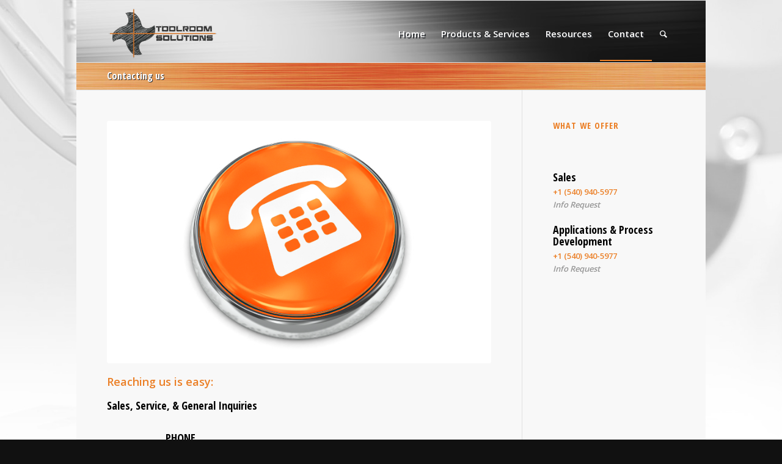

--- FILE ---
content_type: text/html; charset=UTF-8
request_url: https://toolroom.solutions/contacting-us/
body_size: 11463
content:
<!DOCTYPE html>
<html lang="en-US" prefix="og: https://ogp.me/ns#" class="html_boxed responsive av-preloader-disabled  html_header_top html_logo_left html_main_nav_header html_menu_right html_slim html_header_sticky html_header_shrinking html_mobile_menu_tablet html_header_searchicon html_content_align_center html_header_unstick_top_disabled html_header_stretch_disabled html_av-overlay-side html_av-overlay-side-classic html_av-submenu-noclone html_entry_id_870 av-cookies-no-cookie-consent av-no-preview av-default-lightbox html_text_menu_active av-mobile-menu-switch-default">
<head>
<meta charset="UTF-8" />
<meta name="robots" content="index, follow" />


<!-- mobile setting -->
<meta name="viewport" content="width=device-width, initial-scale=1">

<!-- Scripts/CSS and wp_head hook -->

<!-- Search Engine Optimization by Rank Math - https://rankmath.com/ -->
<title>Contact Us | Toolroom Solutions | WALTER Parts | Tool Grinding Wheels</title>
<meta name="description" content="Contact Toolroom Solutions - Grinding Wheel Company &amp; Grinding Wheel Supplier - An online source for Tool Grinding Wheels, Grinding Wheel Adapters, and more."/>
<meta name="robots" content="follow, index, max-snippet:-1, max-video-preview:-1, max-image-preview:large"/>
<link rel="canonical" href="https://toolroom.solutions/contacting-us/" />
<meta property="og:locale" content="en_US" />
<meta property="og:type" content="article" />
<meta property="og:title" content="Contact Us | Toolroom Solutions | WALTER Parts | Tool Grinding Wheels" />
<meta property="og:description" content="Contact Toolroom Solutions - Grinding Wheel Company &amp; Grinding Wheel Supplier - An online source for Tool Grinding Wheels, Grinding Wheel Adapters, and more." />
<meta property="og:url" content="https://toolroom.solutions/contacting-us/" />
<meta property="og:site_name" content="Toolroom Solutions" />
<meta property="og:updated_time" content="2023-03-24T21:11:15+00:00" />
<meta name="twitter:card" content="summary_large_image" />
<meta name="twitter:title" content="Contact Us | Toolroom Solutions | WALTER Parts | Tool Grinding Wheels" />
<meta name="twitter:description" content="Contact Toolroom Solutions - Grinding Wheel Company &amp; Grinding Wheel Supplier - An online source for Tool Grinding Wheels, Grinding Wheel Adapters, and more." />
<meta name="twitter:label1" content="Time to read" />
<meta name="twitter:data1" content="4 minutes" />
<script type="application/ld+json" class="rank-math-schema">{"@context":"https://schema.org","@graph":[{"@type":"Place","@id":"https://toolroom.solutions/#place","address":{"@type":"PostalAddress","streetAddress":"8824 Old Block House Ln","addressLocality":"Spotsylvania","addressRegion":"VA","postalCode":"22551"}},{"@type":"Organization","@id":"https://toolroom.solutions/#organization","name":"Toolroom Solutions","url":"https://toolroom.solutions","email":"info@toolroom.solutions","address":{"@type":"PostalAddress","streetAddress":"8824 Old Block House Ln","addressLocality":"Spotsylvania","addressRegion":"VA","postalCode":"22551"},"logo":{"@type":"ImageObject","@id":"https://toolroom.solutions/#logo","url":"https://toolroom.solutions/wp-content/uploads/2018/03/Toolroom-Solutions-logo-web.png","contentUrl":"https://toolroom.solutions/wp-content/uploads/2018/03/Toolroom-Solutions-logo-web.png","caption":"Toolroom Solutions","inLanguage":"en-US","width":"600","height":"288"},"contactPoint":[{"@type":"ContactPoint","telephone":"+1-540-940-5977","contactType":"customer support"}],"location":{"@id":"https://toolroom.solutions/#place"}},{"@type":"WebSite","@id":"https://toolroom.solutions/#website","url":"https://toolroom.solutions","name":"Toolroom Solutions","publisher":{"@id":"https://toolroom.solutions/#organization"},"inLanguage":"en-US"},{"@type":"ContactPage","@id":"https://toolroom.solutions/contacting-us/#webpage","url":"https://toolroom.solutions/contacting-us/","name":"Contact Us | Toolroom Solutions | WALTER Parts | Tool Grinding Wheels","datePublished":"2015-09-11T01:34:52+00:00","dateModified":"2023-03-24T21:11:15+00:00","isPartOf":{"@id":"https://toolroom.solutions/#website"},"inLanguage":"en-US"}]}</script>
<!-- /Rank Math WordPress SEO plugin -->

<link rel="alternate" type="application/rss+xml" title="Toolroom Solutions &raquo; Feed" href="https://toolroom.solutions/feed/" />
<link rel="alternate" type="application/rss+xml" title="Toolroom Solutions &raquo; Comments Feed" href="https://toolroom.solutions/comments/feed/" />

<!-- google webfont font replacement -->

			<script type='text/javascript'>

				(function() {

					/*	check if webfonts are disabled by user setting via cookie - or user must opt in.	*/
					var html = document.getElementsByTagName('html')[0];
					var cookie_check = html.className.indexOf('av-cookies-needs-opt-in') >= 0 || html.className.indexOf('av-cookies-can-opt-out') >= 0;
					var allow_continue = true;
					var silent_accept_cookie = html.className.indexOf('av-cookies-user-silent-accept') >= 0;

					if( cookie_check && ! silent_accept_cookie )
					{
						if( ! document.cookie.match(/aviaCookieConsent/) || html.className.indexOf('av-cookies-session-refused') >= 0 )
						{
							allow_continue = false;
						}
						else
						{
							if( ! document.cookie.match(/aviaPrivacyRefuseCookiesHideBar/) )
							{
								allow_continue = false;
							}
							else if( ! document.cookie.match(/aviaPrivacyEssentialCookiesEnabled/) )
							{
								allow_continue = false;
							}
							else if( document.cookie.match(/aviaPrivacyGoogleWebfontsDisabled/) )
							{
								allow_continue = false;
							}
						}
					}

					if( allow_continue )
					{
						var f = document.createElement('link');

						f.type 	= 'text/css';
						f.rel 	= 'stylesheet';
						f.href 	= 'https://fonts.googleapis.com/css?family=Open+Sans+Condensed:300,700%7COpen+Sans:400,600&display=auto';
						f.id 	= 'avia-google-webfont';

						document.getElementsByTagName('head')[0].appendChild(f);
					}
				})();

			</script>
			<script type="text/javascript">
/* <![CDATA[ */
window._wpemojiSettings = {"baseUrl":"https:\/\/s.w.org\/images\/core\/emoji\/15.0.3\/72x72\/","ext":".png","svgUrl":"https:\/\/s.w.org\/images\/core\/emoji\/15.0.3\/svg\/","svgExt":".svg","source":{"concatemoji":"https:\/\/toolroom.solutions\/wp-includes\/js\/wp-emoji-release.min.js?ver=6.6.4"}};
/*! This file is auto-generated */
!function(i,n){var o,s,e;function c(e){try{var t={supportTests:e,timestamp:(new Date).valueOf()};sessionStorage.setItem(o,JSON.stringify(t))}catch(e){}}function p(e,t,n){e.clearRect(0,0,e.canvas.width,e.canvas.height),e.fillText(t,0,0);var t=new Uint32Array(e.getImageData(0,0,e.canvas.width,e.canvas.height).data),r=(e.clearRect(0,0,e.canvas.width,e.canvas.height),e.fillText(n,0,0),new Uint32Array(e.getImageData(0,0,e.canvas.width,e.canvas.height).data));return t.every(function(e,t){return e===r[t]})}function u(e,t,n){switch(t){case"flag":return n(e,"\ud83c\udff3\ufe0f\u200d\u26a7\ufe0f","\ud83c\udff3\ufe0f\u200b\u26a7\ufe0f")?!1:!n(e,"\ud83c\uddfa\ud83c\uddf3","\ud83c\uddfa\u200b\ud83c\uddf3")&&!n(e,"\ud83c\udff4\udb40\udc67\udb40\udc62\udb40\udc65\udb40\udc6e\udb40\udc67\udb40\udc7f","\ud83c\udff4\u200b\udb40\udc67\u200b\udb40\udc62\u200b\udb40\udc65\u200b\udb40\udc6e\u200b\udb40\udc67\u200b\udb40\udc7f");case"emoji":return!n(e,"\ud83d\udc26\u200d\u2b1b","\ud83d\udc26\u200b\u2b1b")}return!1}function f(e,t,n){var r="undefined"!=typeof WorkerGlobalScope&&self instanceof WorkerGlobalScope?new OffscreenCanvas(300,150):i.createElement("canvas"),a=r.getContext("2d",{willReadFrequently:!0}),o=(a.textBaseline="top",a.font="600 32px Arial",{});return e.forEach(function(e){o[e]=t(a,e,n)}),o}function t(e){var t=i.createElement("script");t.src=e,t.defer=!0,i.head.appendChild(t)}"undefined"!=typeof Promise&&(o="wpEmojiSettingsSupports",s=["flag","emoji"],n.supports={everything:!0,everythingExceptFlag:!0},e=new Promise(function(e){i.addEventListener("DOMContentLoaded",e,{once:!0})}),new Promise(function(t){var n=function(){try{var e=JSON.parse(sessionStorage.getItem(o));if("object"==typeof e&&"number"==typeof e.timestamp&&(new Date).valueOf()<e.timestamp+604800&&"object"==typeof e.supportTests)return e.supportTests}catch(e){}return null}();if(!n){if("undefined"!=typeof Worker&&"undefined"!=typeof OffscreenCanvas&&"undefined"!=typeof URL&&URL.createObjectURL&&"undefined"!=typeof Blob)try{var e="postMessage("+f.toString()+"("+[JSON.stringify(s),u.toString(),p.toString()].join(",")+"));",r=new Blob([e],{type:"text/javascript"}),a=new Worker(URL.createObjectURL(r),{name:"wpTestEmojiSupports"});return void(a.onmessage=function(e){c(n=e.data),a.terminate(),t(n)})}catch(e){}c(n=f(s,u,p))}t(n)}).then(function(e){for(var t in e)n.supports[t]=e[t],n.supports.everything=n.supports.everything&&n.supports[t],"flag"!==t&&(n.supports.everythingExceptFlag=n.supports.everythingExceptFlag&&n.supports[t]);n.supports.everythingExceptFlag=n.supports.everythingExceptFlag&&!n.supports.flag,n.DOMReady=!1,n.readyCallback=function(){n.DOMReady=!0}}).then(function(){return e}).then(function(){var e;n.supports.everything||(n.readyCallback(),(e=n.source||{}).concatemoji?t(e.concatemoji):e.wpemoji&&e.twemoji&&(t(e.twemoji),t(e.wpemoji)))}))}((window,document),window._wpemojiSettings);
/* ]]> */
</script>
<style id='wp-emoji-styles-inline-css' type='text/css'>

	img.wp-smiley, img.emoji {
		display: inline !important;
		border: none !important;
		box-shadow: none !important;
		height: 1em !important;
		width: 1em !important;
		margin: 0 0.07em !important;
		vertical-align: -0.1em !important;
		background: none !important;
		padding: 0 !important;
	}
</style>
<link rel='stylesheet' id='avia-merged-styles-css' href='https://toolroom.solutions/wp-content/uploads/dynamic_avia/avia-merged-styles-2b9ea331b3df3e88142d32643b711459---6835772c67353.css' type='text/css' media='all' />
<link rel='stylesheet' id='avia-single-post-870-css' href='https://toolroom.solutions/wp-content/uploads/dynamic_avia/avia_posts_css/post-870.css?ver=ver-1748342887' type='text/css' media='all' />
<script type="text/javascript" src="https://toolroom.solutions/wp-includes/js/jquery/jquery.min.js?ver=3.7.1" id="jquery-core-js"></script>
<script type="text/javascript" src="https://toolroom.solutions/wp-includes/js/jquery/jquery-migrate.min.js?ver=3.4.1" id="jquery-migrate-js"></script>
<script type="text/javascript" src="//toolroom.solutions/wp-content/plugins/revslider/sr6/assets/js/rbtools.min.js?ver=6.7.18" async id="tp-tools-js"></script>
<script type="text/javascript" src="//toolroom.solutions/wp-content/plugins/revslider/sr6/assets/js/rs6.min.js?ver=6.7.18" async id="revmin-js"></script>
<script type="text/javascript" src="https://toolroom.solutions/wp-content/uploads/dynamic_avia/avia-head-scripts-0bc6a9f53694beb580eab372df2e232c---6835772c6ff5b.js" id="avia-head-scripts-js"></script>
<link rel="https://api.w.org/" href="https://toolroom.solutions/wp-json/" /><link rel="alternate" title="JSON" type="application/json" href="https://toolroom.solutions/wp-json/wp/v2/pages/870" /><link rel="EditURI" type="application/rsd+xml" title="RSD" href="https://toolroom.solutions/xmlrpc.php?rsd" />
<meta name="generator" content="WordPress 6.6.4" />
<link rel='shortlink' href='https://toolroom.solutions/?p=870' />
<link rel="alternate" title="oEmbed (JSON)" type="application/json+oembed" href="https://toolroom.solutions/wp-json/oembed/1.0/embed?url=https%3A%2F%2Ftoolroom.solutions%2Fcontacting-us%2F" />
<link rel="alternate" title="oEmbed (XML)" type="text/xml+oembed" href="https://toolroom.solutions/wp-json/oembed/1.0/embed?url=https%3A%2F%2Ftoolroom.solutions%2Fcontacting-us%2F&#038;format=xml" />
<!-- Google Tag Manager -->
<script>(function(w,d,s,l,i){w[l]=w[l]||[];w[l].push({'gtm.start':
new Date().getTime(),event:'gtm.js'});var f=d.getElementsByTagName(s)[0],
j=d.createElement(s),dl=l!='dataLayer'?'&l='+l:'';j.async=true;j.src=
'https://www.googletagmanager.com/gtm.js?id='+i+dl;f.parentNode.insertBefore(j,f);
})(window,document,'script','dataLayer','GTM-KNS2Z3H');</script>
<!-- End Google Tag Manager --><link rel="profile" href="https://gmpg.org/xfn/11" />
<link rel="alternate" type="application/rss+xml" title="Toolroom Solutions RSS2 Feed" href="https://toolroom.solutions/feed/" />
<link rel="pingback" href="https://toolroom.solutions/xmlrpc.php" />
<!--[if lt IE 9]><script src="https://toolroom.solutions/wp-content/themes/enfold/js/html5shiv.js"></script><![endif]-->
<link rel="icon" href="https://toolroom.solutions/wp-content/uploads/2014/10/Toolroom-Solutions-favicon-80.png" type="image/png">
<meta name="generator" content="Powered by Slider Revolution 6.7.18 - responsive, Mobile-Friendly Slider Plugin for WordPress with comfortable drag and drop interface." />

<!-- To speed up the rendering and to display the site as fast as possible to the user we include some styles and scripts for above the fold content inline -->
<script type="text/javascript">'use strict';var avia_is_mobile=!1;if(/Android|webOS|iPhone|iPad|iPod|BlackBerry|IEMobile|Opera Mini/i.test(navigator.userAgent)&&'ontouchstart' in document.documentElement){avia_is_mobile=!0;document.documentElement.className+=' avia_mobile '}
else{document.documentElement.className+=' avia_desktop '};document.documentElement.className+=' js_active ';(function(){var e=['-webkit-','-moz-','-ms-',''],n='',o=!1,a=!1;for(var t in e){if(e[t]+'transform' in document.documentElement.style){o=!0;n=e[t]+'transform'};if(e[t]+'perspective' in document.documentElement.style){a=!0}};if(o){document.documentElement.className+=' avia_transform '};if(a){document.documentElement.className+=' avia_transform3d '};if(typeof document.getElementsByClassName=='function'&&typeof document.documentElement.getBoundingClientRect=='function'&&avia_is_mobile==!1){if(n&&window.innerHeight>0){setTimeout(function(){var e=0,o={},a=0,t=document.getElementsByClassName('av-parallax'),i=window.pageYOffset||document.documentElement.scrollTop;for(e=0;e<t.length;e++){t[e].style.top='0px';o=t[e].getBoundingClientRect();a=Math.ceil((window.innerHeight+i-o.top)*0.3);t[e].style[n]='translate(0px, '+a+'px)';t[e].style.top='auto';t[e].className+=' enabled-parallax '}},50)}}})();</script><script>function setREVStartSize(e){
			//window.requestAnimationFrame(function() {
				window.RSIW = window.RSIW===undefined ? window.innerWidth : window.RSIW;
				window.RSIH = window.RSIH===undefined ? window.innerHeight : window.RSIH;
				try {
					var pw = document.getElementById(e.c).parentNode.offsetWidth,
						newh;
					pw = pw===0 || isNaN(pw) || (e.l=="fullwidth" || e.layout=="fullwidth") ? window.RSIW : pw;
					e.tabw = e.tabw===undefined ? 0 : parseInt(e.tabw);
					e.thumbw = e.thumbw===undefined ? 0 : parseInt(e.thumbw);
					e.tabh = e.tabh===undefined ? 0 : parseInt(e.tabh);
					e.thumbh = e.thumbh===undefined ? 0 : parseInt(e.thumbh);
					e.tabhide = e.tabhide===undefined ? 0 : parseInt(e.tabhide);
					e.thumbhide = e.thumbhide===undefined ? 0 : parseInt(e.thumbhide);
					e.mh = e.mh===undefined || e.mh=="" || e.mh==="auto" ? 0 : parseInt(e.mh,0);
					if(e.layout==="fullscreen" || e.l==="fullscreen")
						newh = Math.max(e.mh,window.RSIH);
					else{
						e.gw = Array.isArray(e.gw) ? e.gw : [e.gw];
						for (var i in e.rl) if (e.gw[i]===undefined || e.gw[i]===0) e.gw[i] = e.gw[i-1];
						e.gh = e.el===undefined || e.el==="" || (Array.isArray(e.el) && e.el.length==0)? e.gh : e.el;
						e.gh = Array.isArray(e.gh) ? e.gh : [e.gh];
						for (var i in e.rl) if (e.gh[i]===undefined || e.gh[i]===0) e.gh[i] = e.gh[i-1];
											
						var nl = new Array(e.rl.length),
							ix = 0,
							sl;
						e.tabw = e.tabhide>=pw ? 0 : e.tabw;
						e.thumbw = e.thumbhide>=pw ? 0 : e.thumbw;
						e.tabh = e.tabhide>=pw ? 0 : e.tabh;
						e.thumbh = e.thumbhide>=pw ? 0 : e.thumbh;
						for (var i in e.rl) nl[i] = e.rl[i]<window.RSIW ? 0 : e.rl[i];
						sl = nl[0];
						for (var i in nl) if (sl>nl[i] && nl[i]>0) { sl = nl[i]; ix=i;}
						var m = pw>(e.gw[ix]+e.tabw+e.thumbw) ? 1 : (pw-(e.tabw+e.thumbw)) / (e.gw[ix]);
						newh =  (e.gh[ix] * m) + (e.tabh + e.thumbh);
					}
					var el = document.getElementById(e.c);
					if (el!==null && el) el.style.height = newh+"px";
					el = document.getElementById(e.c+"_wrapper");
					if (el!==null && el) {
						el.style.height = newh+"px";
						el.style.display = "block";
					}
				} catch(e){
					console.log("Failure at Presize of Slider:" + e)
				}
			//});
		  };</script>
		<style type="text/css" id="wp-custom-css">
			/* Resources Link Styling */
.page-id-6302 { ul a, li a, p a {
	color: #666666;
	font-weight: bold;
	}
}
	
.page-id-6340 { ul a, li a, p a {
	color: #000000;
	font-weight: bold;
	}
	}

.page-id-6407 {
	ul a, li a, p a {
	color: #000000;
	font-weight: bold;
	}
}		</style>
		<style type="text/css">
		@font-face {font-family: 'entypo-fontello'; font-weight: normal; font-style: normal; font-display: auto;
		src: url('https://toolroom.solutions/wp-content/themes/enfold/config-templatebuilder/avia-template-builder/assets/fonts/entypo-fontello.woff2') format('woff2'),
		url('https://toolroom.solutions/wp-content/themes/enfold/config-templatebuilder/avia-template-builder/assets/fonts/entypo-fontello.woff') format('woff'),
		url('https://toolroom.solutions/wp-content/themes/enfold/config-templatebuilder/avia-template-builder/assets/fonts/entypo-fontello.ttf') format('truetype'),
		url('https://toolroom.solutions/wp-content/themes/enfold/config-templatebuilder/avia-template-builder/assets/fonts/entypo-fontello.svg#entypo-fontello') format('svg'),
		url('https://toolroom.solutions/wp-content/themes/enfold/config-templatebuilder/avia-template-builder/assets/fonts/entypo-fontello.eot'),
		url('https://toolroom.solutions/wp-content/themes/enfold/config-templatebuilder/avia-template-builder/assets/fonts/entypo-fontello.eot?#iefix') format('embedded-opentype');
		} #top .avia-font-entypo-fontello, body .avia-font-entypo-fontello, html body [data-av_iconfont='entypo-fontello']:before{ font-family: 'entypo-fontello'; }
		</style>

<!--
Debugging Info for Theme support: 

Theme: Enfold
Version: 6.0.6
Installed: enfold
AviaFramework Version: 5.6
AviaBuilder Version: 5.3
aviaElementManager Version: 1.0.1
ML:256-PU:42-PLA:19
WP:6.6.4
Compress: CSS:all theme files - JS:all theme files
Updates: disabled
PLAu:17
-->
</head>

<body data-rsssl=1 id="top" class="page-template-default page page-id-870 boxed rtl_columns av-curtain-numeric open_sans_condensed open_sans  avia-responsive-images-support" itemscope="itemscope" itemtype="https://schema.org/WebPage" >

	<!-- Google Tag Manager (noscript) -->
<noscript><iframe src="https://www.googletagmanager.com/ns.html?id=GTM-KNS2Z3H"
height="0" width="0" style="display:none;visibility:hidden"></iframe></noscript>
<!-- End Google Tag Manager (noscript) -->
	<div id='wrap_all'>

	
<header id='header' class='all_colors header_color light_bg_color  av_header_top av_logo_left av_main_nav_header av_menu_right av_slim av_header_sticky av_header_shrinking av_header_stretch_disabled av_mobile_menu_tablet av_header_searchicon av_header_unstick_top_disabled av_bottom_nav_disabled  av_alternate_logo_active av_header_border_disabled'  data-av_shrink_factor='50' role="banner" itemscope="itemscope" itemtype="https://schema.org/WPHeader" >

		<div  id='header_main' class='container_wrap container_wrap_logo'>

        <div class='container av-logo-container'><div class='inner-container'><span class='logo avia-standard-logo'><a href='https://toolroom.solutions/' class='' aria-label='Toolroom Solutions logo web' title='Toolroom Solutions logo web'><img src="https://toolroom.solutions/wp-content/uploads/2015/07/Toolroom-Solutions-logo-web.png" srcset="https://toolroom.solutions/wp-content/uploads/2015/07/Toolroom-Solutions-logo-web.png 600w, https://toolroom.solutions/wp-content/uploads/2015/07/Toolroom-Solutions-logo-web-450x216.png 450w, https://toolroom.solutions/wp-content/uploads/2015/07/Toolroom-Solutions-logo-web-300x144.png 300w" sizes="(max-width: 600px) 100vw, 600px" height="100" width="300" alt='Toolroom Solutions' title='Toolroom Solutions logo web' /></a></span><nav class='main_menu' data-selectname='Select a page'  role="navigation" itemscope="itemscope" itemtype="https://schema.org/SiteNavigationElement" ><div class="avia-menu av-main-nav-wrap"><ul role="menu" class="menu av-main-nav" id="avia-menu"><li role="menuitem" id="menu-item-4660" class="menu-item menu-item-type-custom menu-item-object-custom menu-item-home menu-item-mega-parent  menu-item-top-level menu-item-top-level-1"><a href="https://toolroom.solutions/" itemprop="url" tabindex="0"><span class="avia-bullet"></span><span class="avia-menu-text">Home</span><span class="avia-menu-fx"><span class="avia-arrow-wrap"><span class="avia-arrow"></span></span></span></a></li>
<li role="menuitem" id="menu-item-4082" class="menu-item menu-item-type-custom menu-item-object-custom menu-item-has-children menu-item-top-level menu-item-top-level-2"><a href="#" itemprop="url" tabindex="0"><span class="avia-bullet"></span><span class="avia-menu-text">Products &#038; Services</span><span class="avia-menu-fx"><span class="avia-arrow-wrap"><span class="avia-arrow"></span></span></span></a>


<ul class="sub-menu">
	<li role="menuitem" id="menu-item-4610" class="menu-item menu-item-type-post_type menu-item-object-post"><a href="https://toolroom.solutions/grinding-wheel-adapters/" itemprop="url" tabindex="0"><span class="avia-bullet"></span><span class="avia-menu-text">Adapters</span></a></li>
	<li role="menuitem" id="menu-item-4611" class="menu-item menu-item-type-post_type menu-item-object-post"><a href="https://toolroom.solutions/wheel-balancing/" itemprop="url" tabindex="0"><span class="avia-bullet"></span><span class="avia-menu-text">Balancing</span></a></li>
	<li role="menuitem" id="menu-item-4612" class="menu-item menu-item-type-post_type menu-item-object-post"><a href="https://toolroom.solutions/premex-custom-carbide-blanks/" itemprop="url" tabindex="0"><span class="avia-bullet"></span><span class="avia-menu-text">Blanks</span></a></li>
	<li role="menuitem" id="menu-item-5919" class="menu-item menu-item-type-post_type menu-item-object-post"><a href="https://toolroom.solutions/vacuum-and-induction-brazing-equipment/" itemprop="url" tabindex="0"><span class="avia-bullet"></span><span class="avia-menu-text">Brazing</span></a></li>
	<li role="menuitem" id="menu-item-4613" class="menu-item menu-item-type-post_type menu-item-object-post"><a href="https://toolroom.solutions/tool-grinding-chucks/" itemprop="url" tabindex="0"><span class="avia-bullet"></span><span class="avia-menu-text">Chucks</span></a></li>
	<li role="menuitem" id="menu-item-4614" class="menu-item menu-item-type-post_type menu-item-object-post"><a href="https://toolroom.solutions/cool-grind-coolant-nozzle/" itemprop="url" tabindex="0"><span class="avia-bullet"></span><span class="avia-menu-text">Coolant Nozzles</span></a></li>
	<li role="menuitem" id="menu-item-4615" class="menu-item menu-item-type-post_type menu-item-object-post"><a href="https://toolroom.solutions/steadyrest-bushings-and-loader-pallets/" itemprop="url" tabindex="0"><span class="avia-bullet"></span><span class="avia-menu-text">Loader Pallets</span></a></li>
	<li role="menuitem" id="menu-item-4616" class="menu-item menu-item-type-post_type menu-item-object-post"><a href="https://toolroom.solutions/steadyrest-bushings-and-loader-pallets/" itemprop="url" tabindex="0"><span class="avia-bullet"></span><span class="avia-menu-text">Steadyrest Bushings</span></a></li>
	<li role="menuitem" id="menu-item-4664" class="menu-item menu-item-type-post_type menu-item-object-post"><a href="https://toolroom.solutions/rousseau-flexible-storage-solutions-for-tool-grinders/" itemprop="url" tabindex="0"><span class="avia-bullet"></span><span class="avia-menu-text">Storage Solutions</span></a></li>
	<li role="menuitem" id="menu-item-4618" class="menu-item menu-item-type-post_type menu-item-object-post"><a href="https://toolroom.solutions/tool-grinder-service-parts/" itemprop="url" tabindex="0"><span class="avia-bullet"></span><span class="avia-menu-text">WALTER Parts &#038; Service</span></a></li>
	<li role="menuitem" id="menu-item-4619" class="menu-item menu-item-type-post_type menu-item-object-post"><a href="https://toolroom.solutions/tool-grinding-wheels/" itemprop="url" tabindex="0"><span class="avia-bullet"></span><span class="avia-menu-text">Wheels</span></a></li>
</ul>
</li>
<li role="menuitem" id="menu-item-6591" class="menu-item menu-item-type-post_type menu-item-object-page menu-item-top-level menu-item-top-level-3"><a href="https://toolroom.solutions/resources/" itemprop="url" tabindex="0"><span class="avia-bullet"></span><span class="avia-menu-text">Resources</span><span class="avia-menu-fx"><span class="avia-arrow-wrap"><span class="avia-arrow"></span></span></span></a></li>
<li role="menuitem" id="menu-item-885" class="menu-item menu-item-type-post_type menu-item-object-page current-menu-item page_item page-item-870 current_page_item menu-item-has-children menu-item-top-level menu-item-top-level-4"><a href="https://toolroom.solutions/contacting-us/" itemprop="url" tabindex="0"><span class="avia-bullet"></span><span class="avia-menu-text">Contact</span><span class="avia-menu-fx"><span class="avia-arrow-wrap"><span class="avia-arrow"></span></span></span></a>


<ul class="sub-menu">
	<li role="menuitem" id="menu-item-884" class="menu-item menu-item-type-post_type menu-item-object-page"><a href="https://toolroom.solutions/about-us/" itemprop="url" tabindex="0"><span class="avia-bullet"></span><span class="avia-menu-text">About us</span></a></li>
</ul>
</li>
<li id="menu-item-search" class="noMobile menu-item menu-item-search-dropdown menu-item-avia-special" role="menuitem"><a aria-label="Search" href="?s=" rel="nofollow" data-avia-search-tooltip="
&lt;search&gt;
	&lt;form role=&quot;search&quot; action=&quot;https://toolroom.solutions/&quot; id=&quot;searchform&quot; method=&quot;get&quot; class=&quot;&quot;&gt;
		&lt;div&gt;
			&lt;input type=&quot;submit&quot; value=&quot;&quot; id=&quot;searchsubmit&quot; class=&quot;button avia-font-entypo-fontello&quot; title=&quot;Enter at least 3 characters to show search results in a dropdown or click to route to search result page to show all results&quot; /&gt;
			&lt;input type=&quot;search&quot; id=&quot;s&quot; name=&quot;s&quot; value=&quot;&quot; aria-label='Search' placeholder='Search' required /&gt;
					&lt;/div&gt;
	&lt;/form&gt;
&lt;/search&gt;
" aria-hidden='false' data-av_icon='' data-av_iconfont='entypo-fontello'><span class="avia_hidden_link_text">Search</span></a></li><li class="av-burger-menu-main menu-item-avia-special " role="menuitem">
	        			<a href="#" aria-label="Menu" aria-hidden="false">
							<span class="av-hamburger av-hamburger--spin av-js-hamburger">
								<span class="av-hamburger-box">
						          <span class="av-hamburger-inner"></span>
						          <strong>Menu</strong>
								</span>
							</span>
							<span class="avia_hidden_link_text">Menu</span>
						</a>
	        		   </li></ul></div></nav></div> </div> 
		<!-- end container_wrap-->
		</div>
<div class="header_bg"></div>
<!-- end header -->
</header>

	<div id='main' class='all_colors' data-scroll-offset='88'>

	<div class='stretch_full container_wrap alternate_color light_bg_color title_container'><div class='container'><h1 class='main-title entry-title '><a href='https://toolroom.solutions/contacting-us/' rel='bookmark' title='Permanent Link: Contacting us'  itemprop="headline" >Contacting us</a></h1></div></div><div   class='main_color container_wrap_first container_wrap sidebar_right'  ><div class='container av-section-cont-open' ><main  role="main" itemprop="mainContentOfPage"  class='template-page content  av-content-small alpha units'><div class='post-entry post-entry-type-page post-entry-870'><div class='entry-content-wrapper clearfix'><div  class='flex_column av-2txr0e-8f329c6c9e777d0bfd4c6197f2b5a774 av_one_full  avia-builder-el-0  el_before_av_one_full  avia-builder-el-first  first flex_column_div  '     ><div  class='avia-image-container av-2q5spy-aec8d0928a52bdc5b4a0d88e848dd2c6 av-styling- avia-align-center  avia-builder-el-1  el_before_av_textblock  avia-builder-el-first '   itemprop="image" itemscope="itemscope" itemtype="https://schema.org/ImageObject" ><div class="avia-image-container-inner"><div class="avia-image-overlay-wrap"><img decoding="async" fetchpriority="high" class='wp-image-980 avia-img-lazy-loading-not-980 avia_image ' src="https://toolroom.solutions/wp-content/uploads/2015/09/Orange-phone-button-web.jpg" alt='' title='Orange phone button web'  height="450" width="712"  itemprop="thumbnailUrl" srcset="https://toolroom.solutions/wp-content/uploads/2015/09/Orange-phone-button-web.jpg 712w, https://toolroom.solutions/wp-content/uploads/2015/09/Orange-phone-button-web-450x284.jpg 450w, https://toolroom.solutions/wp-content/uploads/2015/09/Orange-phone-button-web-300x190.jpg 300w, https://toolroom.solutions/wp-content/uploads/2015/09/Orange-phone-button-web-705x446.jpg 705w" sizes="(max-width: 712px) 100vw, 712px" /></div></div></div>
<section  class='av_textblock_section av-2jzpcm-92cb08f799a11981b6fd5ceb3f30912b '   itemscope="itemscope" itemtype="https://schema.org/CreativeWork" ><div class='avia_textblock av_inherit_color'  itemprop="text" ><h4></h4>
<p style="text-align: left;"><strong>Reaching us is easy:</strong></p>
</div></section>
<section  class='av_textblock_section av-2f42ti-043de45ad30399c8985fd1368b5849af '   itemscope="itemscope" itemtype="https://schema.org/CreativeWork" ><div class='avia_textblock'  itemprop="text" ><h4></h4>
<h4>Sales, Service, &amp; General Inquiries</h4>
</div></section>
<div  class='avia-icon-list-container av-26u5ie-ccccfede3276b87612dcf4e404f9602e  avia-builder-el-4  el_after_av_textblock  avia-builder-el-last '><ul class='avia-icon-list avia_animate_when_almost_visible avia-icon-list-left av-iconlist-big av-26u5ie-ccccfede3276b87612dcf4e404f9602e avia-iconlist-animate'>
<li><div class='iconlist_icon av-83pfy-54896dc61c1edc9f70907094b30c7f98 avia-font-entypo-fontello'><span class='iconlist-char' aria-hidden='true' data-av_icon='' data-av_iconfont='entypo-fontello'></span></div><article class="article-icon-entry "  itemscope="itemscope" itemtype="https://schema.org/CreativeWork" ><div class="iconlist_content_wrap"><header class="entry-content-header" aria-label="Icon: Phone"><h4 class='av_iconlist_title iconlist_title  '  itemprop="headline" >Phone</h4></header><div class='iconlist_content '  itemprop="text" ><p>+1 (540) 940-5977<br />
Hours: M-F, 8:00 AM-5:00 PM Eastern Time (US). Closed for most major US holidays (New Year&#8217;s Day, Memorial Day, Independence Day, Labor Day, Thanksgiving, &amp; Christmas), plus Good Friday.</p>
</div></div><footer class="entry-footer"></footer></article><div class="iconlist-timeline"></div></li>
<li><a href='mailto:info@toolroom.solutions' title='E-mail'  target="_blank"  rel="noopener noreferrer" class='iconlist_icon av-b6xau-eb4edfc299471d40968f2b4e90ad8040 avia-font-entypo-fontello'><span class='iconlist-char' aria-hidden='true' data-av_icon='' data-av_iconfont='entypo-fontello'></span></a><article class="article-icon-entry "  itemscope="itemscope" itemtype="https://schema.org/CreativeWork" ><div class="iconlist_content_wrap"><header class="entry-content-header" aria-label="Icon: &lt;a href=&#039;mailto:info@toolroom.solutions&#039; title=&#039;E-mail&#039; target=&quot;_blank&quot;  rel=&quot;noopener noreferrer&quot;&gt;E-mail&lt;/a&gt;"><h4 class='av_iconlist_title iconlist_title  '  itemprop="headline" ><a href='mailto:info@toolroom.solutions' title='E-mail' target="_blank"  rel="noopener noreferrer">E-mail</a></h4></header><div class='iconlist_content '  itemprop="text" ><p>info@toolroom.solutions</p>
</div></div><footer class="entry-footer"></footer></article><div class="iconlist-timeline"></div></li>
<li><div class='iconlist_icon av-9y66u-dd7f4299bddb02c4c7543c37380bdc9f avia-font-entypo-fontello'><span class='iconlist-char' aria-hidden='true' data-av_icon='' data-av_iconfont='entypo-fontello'></span></div><article class="article-icon-entry "  itemscope="itemscope" itemtype="https://schema.org/CreativeWork" ><div class="iconlist_content_wrap"><header class="entry-content-header" aria-label="Icon: Address"><h4 class='av_iconlist_title iconlist_title  '  itemprop="headline" >Address</h4></header><div class='iconlist_content '  itemprop="text" ><p>8824 Old Block House Ln<br />
Spotsylvania, VA 22551<br />
USA</p>
</div></div><footer class="entry-footer"></footer></article><div class="iconlist-timeline"></div></li>
<li><div class='iconlist_icon av-7rhmm-71ced15a14fa9f24e438be79b9c43621 avia-font-entypo-fontello'><span class='iconlist-char' aria-hidden='true' data-av_icon='' data-av_iconfont='entypo-fontello'></span></div><article class="article-icon-entry "  itemscope="itemscope" itemtype="https://schema.org/CreativeWork" ><div class="iconlist_content_wrap"><header class="entry-content-header" aria-label="Icon: &lt;a href=&#039;https://rfq.toolroom.solutions/&#039; title=&#039;RFQ&#039; target=&quot;_blank&quot;  rel=&quot;noopener noreferrer&quot;&gt;RFQ&lt;/a&gt;"><h4 class='av_iconlist_title iconlist_title  '  itemprop="headline" ><a href='https://rfq.toolroom.solutions/' title='RFQ' target="_blank"  rel="noopener noreferrer">RFQ</a></h4></header><div class='iconlist_content '  itemprop="text" ><p>Request a quote</p>
</div></div><footer class="entry-footer"></footer></article><div class="iconlist-timeline"></div></li>
</ul></div></div><div  class='flex_column av-1isovi-381b712afcc6e28f8f04e471a75ae2f7 av_one_full  avia-builder-el-5  el_after_av_one_full  el_before_av_one_full  first flex_column_div  column-top-margin'     ><div  class='hr av-1ctbse-a5017404b71c9a4ced3822d53c4cface hr-default  avia-builder-el-6  el_before_av_textblock  avia-builder-el-first '><span class='hr-inner '><span class="hr-inner-style"></span></span></div>
<section  class='av_textblock_section av-1asch2-0c955943b01bb83f7f7617aed3a4831d '   itemscope="itemscope" itemtype="https://schema.org/CreativeWork" ><div class='avia_textblock'  itemprop="text" ><h4></h4>
<h4>Advanced Applications &#038; Process Development</h4>
</div></section>
<div  class='avia-icon-list-container av-14krv2-d63fc028e2f84afaf66830f152a993d1  avia-builder-el-8  el_after_av_textblock  avia-builder-el-last '><ul class='avia-icon-list avia_animate_when_almost_visible avia-icon-list-left av-iconlist-big av-14krv2-d63fc028e2f84afaf66830f152a993d1 avia-iconlist-animate'>
<li><div class='iconlist_icon av-uk8p2-b99e071cae5f99f2b4934f9fe4ffe37d avia-font-entypo-fontello'><span class='iconlist-char' aria-hidden='true' data-av_icon='' data-av_iconfont='entypo-fontello'></span></div><article class="article-icon-entry "  itemscope="itemscope" itemtype="https://schema.org/CreativeWork" ><div class="iconlist_content_wrap"><header class="entry-content-header" aria-label="Icon: Phone"><h4 class='av_iconlist_title iconlist_title  '  itemprop="headline" >Phone</h4></header><div class='iconlist_content '  itemprop="text" ><p>+1 (540) 940-5977</p>
</div></div><footer class="entry-footer"></footer></article><div class="iconlist-timeline"></div></li>
<li><div class='iconlist_icon av-phb1q-07da179867985911412ceb4015e7f88e avia-font-entypo-fontello'><span class='iconlist-char' aria-hidden='true' data-av_icon='' data-av_iconfont='entypo-fontello'></span></div><article class="article-icon-entry "  itemscope="itemscope" itemtype="https://schema.org/CreativeWork" ><div class="iconlist_content_wrap"><header class="entry-content-header" aria-label="Icon: &lt;a href=&#039;mailto:info@toolroom.solutions&#039; title=&#039;E-mail&#039; target=&quot;_blank&quot;  rel=&quot;noopener noreferrer&quot;&gt;E-mail&lt;/a&gt;"><h4 class='av_iconlist_title iconlist_title  '  itemprop="headline" ><a href='mailto:info@toolroom.solutions' title='E-mail' target="_blank"  rel="noopener noreferrer">E-mail</a></h4></header><div class='iconlist_content '  itemprop="text" ><p>info@toolroom.solutions</p>
</div></div><footer class="entry-footer"></footer></article><div class="iconlist-timeline"></div></li>
</ul></div></div></p>
<div  class='flex_column av-j004m-a8669d99798b21b0219b701322a133dc av_one_full  avia-builder-el-9  el_after_av_one_full  avia-builder-el-last  first flex_column_div  column-top-margin'     ><div  class='hr av-e31ra-38d1f72ac2bb28a4c5171c5b20332b69 hr-default  avia-builder-el-10  el_before_av_icon_box  avia-builder-el-first '><span class='hr-inner '><span class="hr-inner-style"></span></span></div>
<article  class='iconbox iconbox_left_content av-7utzy-79347db145821e2417c31539142c81ef  avia-builder-el-11  el_after_av_hr  avia-builder-el-last '  itemscope="itemscope" itemtype="https://schema.org/CreativeWork" ><div class="iconbox_icon heading-color" aria-hidden='true' data-av_icon='' data-av_iconfont='entypo-fontello'></div><div class="iconbox_content"><header class="entry-content-header" aria-label="Icon: A bit about us"><h3 class='iconbox_content_title '  itemprop="headline" ><a href=' https://toolroom.solutions/about-us/ ' title='A bit about us'  >A bit about us</a></h3></header><div class='iconbox_content_container '  itemprop="text" ></div></div><footer class="entry-footer"></footer></article></div>
</div></div></main><!-- close content main element --> <!-- section close by builder template --><aside class='sidebar sidebar_right  smartphones_sidebar_active alpha units' aria-label="Sidebar"  role="complementary" itemscope="itemscope" itemtype="https://schema.org/WPSideBar" ><div class="inner_sidebar extralight-border"><div id="portfoliobox-6" class="widget clearfix avia-widget-container newsbox"><h3 class="widgettitle">What we offer</h3></div><div id="text-13" class="widget clearfix widget_text">			<div class="textwidget"><h4>Sales</h4>
<strong>+1 (540) 940-5977
<em><a href="mailto:info@toolroom.solutions"><br>Info Request</a></em></strong>
<br><br>

<h4>Applications & Process Development</h4>
<strong>+1 (540) 940-5977<br>
<em><a href="mailto:info@toolroom.solutions">Info Request</a></em></strong><br><br>

</div>
		</div></div></aside>		</div><!--end builder template--></div><!-- close default .container_wrap element -->				<div class='container_wrap footer_color' id='footer'>

					<div class='container'>

						<div class='flex_column av_one_fourth  first el_before_av_one_fourth'><section id="text-17" class="widget clearfix widget_text">			<div class="textwidget"><img src="https://toolroom.solutions/wp-content/uploads/2015/09/Because-It-Wont-Grind-Itself-logo-small.png" alt="Because It Won&#039;t Grind Itself logo-small" width="205" height="158" class="alignnone size-full wp-image-898" /></div>
		<span class="seperator extralight-border"></span></section></div><div class='flex_column av_one_fourth  el_after_av_one_fourth el_before_av_one_fourth '><section id="newsbox-3" class="widget clearfix avia-widget-container newsbox"><h3 class="widgettitle">Product Categories</h3><ul class="news-wrap image_size_widget"><li class="news-content post-format-standard"><div class="news-link"><a class='news-thumb ' title="Read: Tool Grinding Wheels" href="https://toolroom.solutions/tool-grinding-wheels/"><img loading="lazy" width="36" height="36" src="https://toolroom.solutions/wp-content/uploads/2015/08/3-Wheels-Photo-cut-out-web-36x36.png" class="wp-image-793 avia-img-lazy-loading-793 attachment-widget size-widget wp-post-image" alt="Three super abrasive grinding wheels" decoding="async" srcset="https://toolroom.solutions/wp-content/uploads/2015/08/3-Wheels-Photo-cut-out-web-36x36.png 36w, https://toolroom.solutions/wp-content/uploads/2015/08/3-Wheels-Photo-cut-out-web-450x450.png 450w, https://toolroom.solutions/wp-content/uploads/2015/08/3-Wheels-Photo-cut-out-web-100x100.png 100w, https://toolroom.solutions/wp-content/uploads/2015/08/3-Wheels-Photo-cut-out-web-80x80.png 80w, https://toolroom.solutions/wp-content/uploads/2015/08/3-Wheels-Photo-cut-out-web-180x180.png 180w" sizes="(max-width: 36px) 100vw, 36px" /></a><div class="news-headline"><a class='news-title' title="Read: Tool Grinding Wheels" href="https://toolroom.solutions/tool-grinding-wheels/">Tool Grinding Wheels</a><span class="news-time">October 13, 2020 - 5:12 pm</span></div></div><div class="news-excerpt"><p>World-class tool grinding wheels with fast delivery at prices you’ll love&#8230;</p>
</div></li><li class="news-content post-format-standard"><div class="news-link"><a class='news-thumb ' title="Read: Tool Grinding Chucks" href="https://toolroom.solutions/tool-grinding-chucks/"><img loading="lazy" width="36" height="36" src="https://toolroom.solutions/wp-content/uploads/2019/06/GDS-Super-chuck-in-action-tight-web-36x36.jpg" class="wp-image-3046 avia-img-lazy-loading-3046 attachment-widget size-widget wp-post-image" alt="GDS μGrind super chuck in action" decoding="async" srcset="https://toolroom.solutions/wp-content/uploads/2019/06/GDS-Super-chuck-in-action-tight-web-36x36.jpg 36w, https://toolroom.solutions/wp-content/uploads/2019/06/GDS-Super-chuck-in-action-tight-web-80x80.jpg 80w, https://toolroom.solutions/wp-content/uploads/2019/06/GDS-Super-chuck-in-action-tight-web-180x180.jpg 180w, https://toolroom.solutions/wp-content/uploads/2019/06/GDS-Super-chuck-in-action-tight-web-100x100.jpg 100w, https://toolroom.solutions/wp-content/uploads/2019/06/GDS-Super-chuck-in-action-tight-web-450x450.jpg 450w" sizes="(max-width: 36px) 100vw, 36px" /></a><div class="news-headline"><a class='news-title' title="Read: Tool Grinding Chucks" href="https://toolroom.solutions/tool-grinding-chucks/">Tool Grinding Chucks</a><span class="news-time">October 13, 2020 - 5:11 pm</span></div></div><div class="news-excerpt"><p>Chucks, collets, and related gear from the world leader in tool grinding solutions</p>
</div></li><li class="news-content post-format-standard"><div class="news-link"><a class='news-thumb ' title="Read: Grinding Wheel Adapters" href="https://toolroom.solutions/grinding-wheel-adapters/"><img loading="lazy" width="36" height="36" src="https://toolroom.solutions/wp-content/uploads/2015/09/Rollomatic_HSK-E50_wheel_adapter_IMG_0015_web-36x36.jpg" class="wp-image-947 avia-img-lazy-loading-947 attachment-widget size-widget wp-post-image" alt="Rollomatic and walter grinding wheel adapters" decoding="async" srcset="https://toolroom.solutions/wp-content/uploads/2015/09/Rollomatic_HSK-E50_wheel_adapter_IMG_0015_web-36x36.jpg 36w, https://toolroom.solutions/wp-content/uploads/2015/09/Rollomatic_HSK-E50_wheel_adapter_IMG_0015_web-450x450.jpg 450w, https://toolroom.solutions/wp-content/uploads/2015/09/Rollomatic_HSK-E50_wheel_adapter_IMG_0015_web-100x100.jpg 100w, https://toolroom.solutions/wp-content/uploads/2015/09/Rollomatic_HSK-E50_wheel_adapter_IMG_0015_web-80x80.jpg 80w, https://toolroom.solutions/wp-content/uploads/2015/09/Rollomatic_HSK-E50_wheel_adapter_IMG_0015_web-180x180.jpg 180w" sizes="(max-width: 36px) 100vw, 36px" /></a><div class="news-headline"><a class='news-title' title="Read: Grinding Wheel Adapters" href="https://toolroom.solutions/grinding-wheel-adapters/">Grinding Wheel Adapters</a><span class="news-time">October 13, 2020 - 5:10 pm</span></div></div><div class="news-excerpt"><p>Top German quality at great prices! WALTER, ANCA, Rollomatic, Reinecker, and many more&#8230;</p>
</div></li></ul><span class="seperator extralight-border"></span></section></div><div class='flex_column av_one_fourth  el_after_av_one_fourth el_before_av_one_fourth '><section id="newsbox-4" class="widget clearfix avia-widget-container newsbox"><h3 class="widgettitle">Plus</h3><ul class="news-wrap image_size_widget"><li class="news-content post-format-standard"><div class="news-link"><a class='news-thumb ' title="Read: Tool Grinder Parts &#038; Service" href="https://toolroom.solutions/tool-grinder-service-parts/"><img width="36" height="36" src="https://toolroom.solutions/wp-content/uploads/2017/07/Engineer-at-machine-web-36x36.jpg" class="wp-image-1535 avia-img-lazy-loading-1535 attachment-widget size-widget wp-post-image" alt="Service engineer at CNC tool grinder - walter tool grinding parts - walter grinding parts" decoding="async" loading="lazy" srcset="https://toolroom.solutions/wp-content/uploads/2017/07/Engineer-at-machine-web-36x36.jpg 36w, https://toolroom.solutions/wp-content/uploads/2017/07/Engineer-at-machine-web-450x450.jpg 450w, https://toolroom.solutions/wp-content/uploads/2017/07/Engineer-at-machine-web-100x100.jpg 100w, https://toolroom.solutions/wp-content/uploads/2017/07/Engineer-at-machine-web-80x80.jpg 80w, https://toolroom.solutions/wp-content/uploads/2017/07/Engineer-at-machine-web-180x180.jpg 180w" sizes="(max-width: 36px) 100vw, 36px" /></a><div class="news-headline"><a class='news-title' title="Read: Tool Grinder Parts &#038; Service" href="https://toolroom.solutions/tool-grinder-service-parts/">Tool Grinder Parts &#038; Service</a><span class="news-time">October 13, 2020 - 5:09 pm</span></div></div><div class="news-excerpt"><p>Tool grinder parts, major repairs, &#038; complete rebuilds&#8230;Better &#038; more economical!</p>
</div></li><li class="news-content post-format-standard"><div class="news-link"><a class='news-thumb ' title="Read: Grinding Wheel Balancing" href="https://toolroom.solutions/wheel-balancing/"><img width="36" height="36" src="https://toolroom.solutions/wp-content/uploads/2016/08/GDS_balancing_nuts_web-36x36.jpg" class="wp-image-1109 avia-img-lazy-loading-1109 attachment-widget size-widget wp-post-image" alt="GDS Equi&#039;Z grinding wheel balancing nuts" decoding="async" loading="lazy" srcset="https://toolroom.solutions/wp-content/uploads/2016/08/GDS_balancing_nuts_web-36x36.jpg 36w, https://toolroom.solutions/wp-content/uploads/2016/08/GDS_balancing_nuts_web-450x450.jpg 450w, https://toolroom.solutions/wp-content/uploads/2016/08/GDS_balancing_nuts_web-100x100.jpg 100w, https://toolroom.solutions/wp-content/uploads/2016/08/GDS_balancing_nuts_web-80x80.jpg 80w, https://toolroom.solutions/wp-content/uploads/2016/08/GDS_balancing_nuts_web-180x180.jpg 180w" sizes="(max-width: 36px) 100vw, 36px" /></a><div class="news-headline"><a class='news-title' title="Read: Grinding Wheel Balancing" href="https://toolroom.solutions/wheel-balancing/">Grinding Wheel Balancing</a><span class="news-time">October 13, 2020 - 5:09 pm</span></div></div><div class="news-excerpt"><p>Brilliant balancing ideas for better tools, longer wheel life, and more durable spindles</p>
</div></li></ul><span class="seperator extralight-border"></span></section></div><div class='flex_column av_one_fourth  el_after_av_one_fourth el_before_av_one_fourth '><section id="text-12" class="widget clearfix widget_text">			<div class="textwidget"><h4>Sales</h4>
<strong>+1 (540) 940-5977
<em><a href="mailto:info@toolroom.solutions"><br>Info Request</a></em></strong>
<br><br>

<h4>Applications & Process Development</h4>
<strong>+1 (540) 940-5977<br>
<em><a href="mailto:info@toolroom.solutions">Info Request</a></em></strong><br><br></div>
		<span class="seperator extralight-border"></span></section></div>
					</div>

				<!-- ####### END FOOTER CONTAINER ####### -->
				</div>

	

	
				<footer class='container_wrap socket_color' id='socket'  role="contentinfo" itemscope="itemscope" itemtype="https://schema.org/WPFooter" aria-label="Copyright and company info" >
                    <div class='container'>

                        <span class='copyright'>© Copyright <script>document.write(new Date().getFullYear());</script> - Toolroom Solutions Inc. All rights reserved. </span>

                        
                    </div>

	            <!-- ####### END SOCKET CONTAINER ####### -->
				</footer>


					<!-- end main -->
		</div>

		<!-- end wrap_all --></div>			<!--[if lte IE 8]>
			<style type="text/css">
			.bg_container {
			-ms-filter:"progid:DXImageTransform.Microsoft.AlphaImageLoader(src='https://toolroom.solutions/wp-content/uploads/2015/09/drill_fluting_background2.jpg', sizingMethod='scale')";
			filter:progid:DXImageTransform.Microsoft.AlphaImageLoader(src='https://toolroom.solutions/wp-content/uploads/2015/09/drill_fluting_background2.jpg', sizingMethod='scale');
			}
			</style>
			<![endif]-->
		<div class='bg_container' style='background-image:url(https://toolroom.solutions/wp-content/uploads/2015/09/drill_fluting_background2.jpg);'></div>

<a href='#top' title='Scroll to top' id='scroll-top-link' aria-hidden='true' data-av_icon='' data-av_iconfont='entypo-fontello' tabindex='-1'><span class="avia_hidden_link_text">Scroll to top</span></a>

<div id="fb-root"></div>


		<script>
			window.RS_MODULES = window.RS_MODULES || {};
			window.RS_MODULES.modules = window.RS_MODULES.modules || {};
			window.RS_MODULES.waiting = window.RS_MODULES.waiting || [];
			window.RS_MODULES.defered = false;
			window.RS_MODULES.moduleWaiting = window.RS_MODULES.moduleWaiting || {};
			window.RS_MODULES.type = 'compiled';
		</script>
		
 <script type='text/javascript'>
 /* <![CDATA[ */  
var avia_framework_globals = avia_framework_globals || {};
    avia_framework_globals.frameworkUrl = 'https://toolroom.solutions/wp-content/themes/enfold/framework/';
    avia_framework_globals.installedAt = 'https://toolroom.solutions/wp-content/themes/enfold/';
    avia_framework_globals.ajaxurl = 'https://toolroom.solutions/wp-admin/admin-ajax.php';
/* ]]> */ 
</script>
 
 <link rel='stylesheet' id='rs-plugin-settings-css' href='//toolroom.solutions/wp-content/plugins/revslider/sr6/assets/css/rs6.css?ver=6.7.18' type='text/css' media='all' />
<style id='rs-plugin-settings-inline-css' type='text/css'>
.tp-caption a{color:#ff7302;text-shadow:none;-webkit-transition:all 0.2s ease-out;-moz-transition:all 0.2s ease-out;-o-transition:all 0.2s ease-out;-ms-transition:all 0.2s ease-out}.tp-caption a:hover{color:#ffa902}
</style>
<script type="text/javascript" src="https://toolroom.solutions/wp-content/uploads/dynamic_avia/avia-footer-scripts-a6f9f57d73a4437ac115b9bf98d9b2b3---6835772cb54f9.js" id="avia-footer-scripts-js"></script>
</body>
</html>


--- FILE ---
content_type: text/css
request_url: https://toolroom.solutions/wp-content/uploads/dynamic_avia/avia_posts_css/post-870.css?ver=ver-1748342887
body_size: 83
content:
.avia-image-container.av-2q5spy-aec8d0928a52bdc5b4a0d88e848dd2c6 img.avia_image{box-shadow:none}.avia-image-container.av-2q5spy-aec8d0928a52bdc5b4a0d88e848dd2c6 .av-image-caption-overlay-center{color:#ffffff} #top .av_textblock_section.av-2jzpcm-92cb08f799a11981b6fd5ceb3f30912b .avia_textblock{font-size:18px;color:#eb7f26}